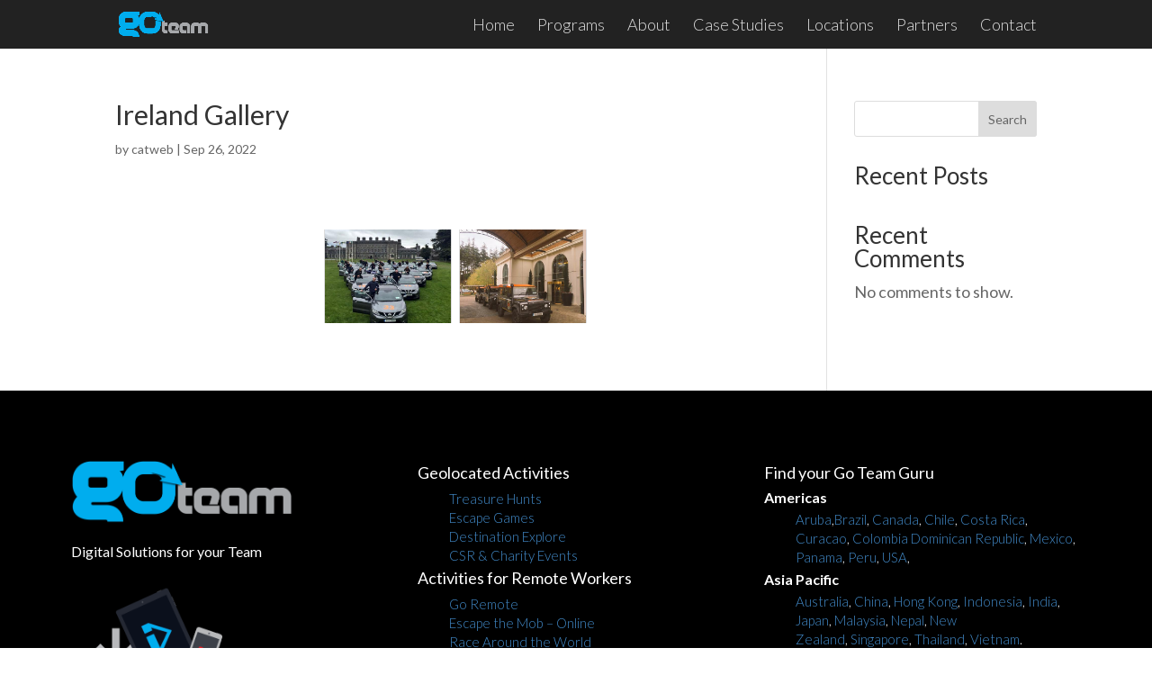

--- FILE ---
content_type: text/css
request_url: https://goteam.guru/wp-content/themes/GoTeam/style.css?ver=4.18.0
body_size: 443
content:
/*======================================
Theme Name: Go Team
Theme URI: https://creativehub.ltd/
Description: Custom Theme
Version: 1.0
Author: Joy Sarkar
Author URI: https://joysarkar.com
Template: Divi
======================================*/

.single-locations .et_post_meta_wrapper {
    display: none;
}
.custom-blog-layout .et_pb_ajax_pagination_container {
    display: grid;
    grid-template-columns: repeat(auto-fill, minmax(calc(50% - 10px), 1fr));
    gap: 20px;
}

.custom-blog-layout .et_pb_post {
display: grid;
grid-template-columns: 1fr 2fr;
grid-template-rows: 1fr;
grid-column-gap: 10px;
grid-row-gap: 0px;
}

.custom-blog-layout .et_pb_post .entry-title {
	grid-area: 1 / 2 / 2 / 3;
 }
 .custom-blog-layout .et_pb_post .post-meta{
 	grid-area: 1 / 2 / 2 / 3;
    margin-top: 20px;
 }
 .custom-blog-layout .et_pb_post .post-meta a {
  pointer-events: none;
}
.custom-blog-layout .et_pb_post .post-content {
	grid-area: 1 / 2 / 2 / 3;
    margin-top: 45px; 
}
.custom-blog-layout .post-content-inner p {
    line-height: 20px;
}

--- FILE ---
content_type: text/css
request_url: https://goteam.guru/wp-content/et-cache/global/et-divi-customizer-global.min.css?ver=1767853250
body_size: 2625
content:
body,.et_pb_column_1_2 .et_quote_content blockquote cite,.et_pb_column_1_2 .et_link_content a.et_link_main_url,.et_pb_column_1_3 .et_quote_content blockquote cite,.et_pb_column_3_8 .et_quote_content blockquote cite,.et_pb_column_1_4 .et_quote_content blockquote cite,.et_pb_blog_grid .et_quote_content blockquote cite,.et_pb_column_1_3 .et_link_content a.et_link_main_url,.et_pb_column_3_8 .et_link_content a.et_link_main_url,.et_pb_column_1_4 .et_link_content a.et_link_main_url,.et_pb_blog_grid .et_link_content a.et_link_main_url,body .et_pb_bg_layout_light .et_pb_post p,body .et_pb_bg_layout_dark .et_pb_post p{font-size:18px}.et_pb_slide_content,.et_pb_best_value{font-size:20px}body{line-height:1.6em}.container,.et_pb_row,.et_pb_slider .et_pb_container,.et_pb_fullwidth_section .et_pb_title_container,.et_pb_fullwidth_section .et_pb_title_featured_container,.et_pb_fullwidth_header:not(.et_pb_fullscreen) .et_pb_fullwidth_header_container{max-width:1170px}.et_boxed_layout #page-container,.et_boxed_layout.et_non_fixed_nav.et_transparent_nav #page-container #top-header,.et_boxed_layout.et_non_fixed_nav.et_transparent_nav #page-container #main-header,.et_fixed_nav.et_boxed_layout #page-container #top-header,.et_fixed_nav.et_boxed_layout #page-container #main-header,.et_boxed_layout #page-container .container,.et_boxed_layout #page-container .et_pb_row{max-width:1330px}#main-header,#main-header .nav li ul,.et-search-form,#main-header .et_mobile_menu{background-color:#222222}.et_header_style_centered .mobile_nav .select_page,.et_header_style_split .mobile_nav .select_page,.et_nav_text_color_light #top-menu>li>a,.et_nav_text_color_dark #top-menu>li>a,#top-menu a,.et_mobile_menu li a,.et_nav_text_color_light .et_mobile_menu li a,.et_nav_text_color_dark .et_mobile_menu li a,#et_search_icon:before,.et_search_form_container input,span.et_close_search_field:after,#et-top-navigation .et-cart-info{color:#e0e0e0}.et_search_form_container input::-moz-placeholder{color:#e0e0e0}.et_search_form_container input::-webkit-input-placeholder{color:#e0e0e0}.et_search_form_container input:-ms-input-placeholder{color:#e0e0e0}#top-menu li a{font-size:18px}body.et_vertical_nav .container.et_search_form_container .et-search-form input{font-size:18px!important}#top-menu li.current-menu-ancestor>a,#top-menu li.current-menu-item>a,#top-menu li.current_page_item>a{color:#e0e0e0}#footer-widgets .footer-widget li:before{top:12.3px}@media only screen and (min-width:981px){.et_header_style_left #et-top-navigation,.et_header_style_split #et-top-navigation{padding:20px 0 0 0}.et_header_style_left #et-top-navigation nav>ul>li>a,.et_header_style_split #et-top-navigation nav>ul>li>a{padding-bottom:20px}.et_header_style_split .centered-inline-logo-wrap{width:40px;margin:-40px 0}.et_header_style_split .centered-inline-logo-wrap #logo{max-height:40px}.et_pb_svg_logo.et_header_style_split .centered-inline-logo-wrap #logo{height:40px}.et_header_style_centered #top-menu>li>a{padding-bottom:7px}.et_header_style_slide #et-top-navigation,.et_header_style_fullscreen #et-top-navigation{padding:11px 0 11px 0!important}.et_header_style_centered #main-header .logo_container{height:40px}.et-fixed-header #top-menu a,.et-fixed-header #et_search_icon:before,.et-fixed-header #et_top_search .et-search-form input,.et-fixed-header .et_search_form_container input,.et-fixed-header .et_close_search_field:after,.et-fixed-header #et-top-navigation .et-cart-info{color:#e0e0e0!important}.et-fixed-header .et_search_form_container input::-moz-placeholder{color:#e0e0e0!important}.et-fixed-header .et_search_form_container input::-webkit-input-placeholder{color:#e0e0e0!important}.et-fixed-header .et_search_form_container input:-ms-input-placeholder{color:#e0e0e0!important}.et-fixed-header #top-menu li.current-menu-ancestor>a,.et-fixed-header #top-menu li.current-menu-item>a,.et-fixed-header #top-menu li.current_page_item>a{color:#e0e0e0!important}}@media only screen and (min-width:1462px){.et_pb_row{padding:29px 0}.et_pb_section{padding:58px 0}.single.et_pb_pagebuilder_layout.et_full_width_page .et_post_meta_wrapper{padding-top:87px}.et_pb_fullwidth_section{padding:0}}	h1,h2,h3,h4,h5,h6{font-family:'Lato',Helvetica,Arial,Lucida,sans-serif}body,input,textarea,select{font-family:'Lato',Helvetica,Arial,Lucida,sans-serif}#main-header,#et-top-navigation{font-family:'Lato',Helvetica,Arial,Lucida,sans-serif}#top-header .container{font-family:'Lato',Helvetica,Arial,Lucida,sans-serif}.custom-blog-layout .et_pb_post .entry-featured-image-url img{grid-area:1 / 1 / 3 / 2;padding:5px;border:1px solid #ccc;border-radius:4px}.et_pb_blog_0 .et_pb_post .post-content,.et_pb_blog_0.et_pb_bg_layout_light .et_pb_post .post-content p,.et_pb_blog_0.et_pb_bg_layout_dark .et_pb_post .post-content p{font-size:15px;line-height:20px;height:103px!important;overflow:hidden}.et_pb_post .entry-featured-image-url{display:block;position:relative;margin-bottom:30px;margin:0px 15px 12px}.et_pb_team_member_image{max-width:100%!important;margin-right:30px;line-height:0!important;position:relative}.et_pb_gutters3 .custom-home-programs .et_pb_column_1_3,.et_pb_gutters3.et_pb_row .custom-home-programs .et_pb_column_1_3{width:31%!important}.et_pb_gutters3 .custom-home-programs .et_pb_column,.et_pb_gutters3.et_pb_row .custom-home-programs .et_pb_column{margin-right:1%!important;margin-left:1%!important}.box-shadow-overlay{box-shadow:inset 0px 0px 0px 4px #fff!important}.et_pb_row{width:90%!important}.bwg_slider img{display:inline-block;background:#fff;padding:9px;border-radius:7px}.spider_popup_close_fullscreen{color:#ffffff!important;font-size:20px}.bwg_ctrl_btn_container{display:none!important}.bwg_toggle_container{display:none!important}.spider_popup_wrap{background-color:rgb(0 0 0 / 70%)!important}#bwg_container1_0 #bwg_container2_0 .bwg-container-0.bwg-standard-thumbnails .bwg-item a{margin-right:8px!important;margin-bottom:8px!important}a.bwg-a.bwg_lightbox img{margin:0px!important;border:solid 1px #ddd!important;padding:6px!IMPORTANT}.custom-malta-tab ul.et_pb_tabs_controls{display:block}.et_pb_tabs_0.et_pb_tabs .et_pb_tabs_controls li,.et_pb_tabs_0.et_pb_tabs .et_pb_tabs_controls li a{font-size:16px;line-height:34px!important;margin-left:5px!important;margin-right:5px;border-radius:4px!important;margin-top:5px;margin-bottom:5px}ul.et_pb_tabs_controls{background-color:#ffffff}#top-menu li a{font-weight:300}.custom-cart-icon img{height:70px;object-fit:contain}a{color:#428bca;text-decoration:none}.footer a{color:#428bca!important;text-decoration:none}.footer a:hover{text-decoration:underline}.title .line{width:170px;background:#7C7C7C;height:1px;margin:5px 15px}.title span{display:inline-block}.title .line-small{width:90px;background:#7C7C7C;height:1px;margin:5px 15px}.custom-tab-left{width:48%;float:left}.custom-tab-right{width:50%;float:right;padding-left:20px}.single-case-studies #et-main-area #main-content .container,.single-locations #et-main-area #main-content .container{width:100%!important;max-width:1980px}.single-case-studies .et_post_meta_wrapper,.single-locations .et_post_meta_wrapper{display:none}.single-case-studies #main-content .container,.single-locations #main-content .container{padding-top:0!important}.partners .col-md-4{width:33.33333333333333%!important;float:left;position:relative;min-height:1px;padding-left:0px!important;padding-right:0px!important;margin-bottom:0px!important}.guru{position:relative;background:#fff;margin:12px;padding:8px}.guru p{text-align:center;border-radius:4px}.guru h2{color:#fff;margin-top:25px}.guru .overlay{display:block;position:absolute;z-index:20;background:rgba(0,0,0,0.9);overflow:hidden;transition:all 0.5s;bottom:0;left:0;right:0;width:100%;height:0;text-align:center;color:white;border-radius:4px}.guru:hover .overlay{height:100%;cursor:pointer}.et_pb_post{margin-bottom:0px!important;word-wrap:break-word}.partners img{max-width:100%;height:185px;object-fit:contain}.partners .logo{text-align:center}.et_pb_tab_content .container{padding:15px 0!important;margin:0px!important;width:100%!important}.et_pb_tabs_controls li a{padding:9px 30px!important}.side-feature-info{width:49%;padding:0px 10px!important;float:left}.side-feature-image{width:49%;padding:0px 10px!important;float:left}.thumbnail{text-align:right}.thumbnail img{display:block;padding:4px;margin-bottom:20px;line-height:1.428571429;background-color:#ffffff;border:1px solid #dddddd;border-radius:4px;-webkit-transition:all 0.2s ease-in-out;transition:all 0.2s ease-in-out;margin-top:15px;float:right}.et-db #et-boc .et-l .et_pb_tab{padding:45px 0px 15px}.et-db #et-boc .et-l ul.et_pb_tabs_controls{background-color:#fff!important}@media only screen and (min-width:1024px){ul.et_pb_tabs_controls{background-color:#ffffff!important;display:flex;justify-content:center}}@media only screen and (max-width:1024px){.et-db #et-boc .et-l .et_pb_tab{padding:25px 0!important}.thumbnail img{float:none}.side-feature-info{width:100%;padding:0px 10px!important;float:left}.side-feature-image{width:100%;padding:0px 10px!important;float:left}}@media only screen and (max-width:768px){.custom-blog-layout .et_pb_ajax_pagination_container{display:block!important}.et_pb_gutters3 .custom-home-programs .et_pb_column_1_3,.et_pb_gutters3.et_pb_row .custom-home-programs .et_pb_column_1_3{width:100%!important}.et_pb_gutters3 .custom-home-programs .et_pb_column,.et_pb_gutters3.et_pb_row .custom-home-programs .et_pb_column{margin-right:0%!important;margin-left:0%!important}.partners .col-md-4{width:49.5%!important;float:left}.custom-tab-left{width:100%;float:left}.custom-tab-right{width:100%;float:right;padding-left:0px;padding-top:20px}}@media only screen and (max-width:580px){.partners .col-md-4{width:100%!important;float:left}}.inline-gallery .et_pb_gallery_item{width:19%!important;margin-right:1%!important}@media only screen and (min-width:980px){.col-width-1{width:15%!important}.col-width-11{width:82%!important}}.col-width-11 .et_pb_gallery_item{clear:inherit!important;margin-bottom:10px!important}.partners{display:flex;flex-direction:row;flex-wrap:wrap;opacity:0}.text-line span{background:#fff;padding:0 20px}.text-line p:after{content:"";left:0;right:0;position:absolute;height:1px;background:#000;top:50%;z-index:-1}.text-line-small span:before{content:"";height:1px!important;width:170px!important;display:inline-block;background:#666;position:relative;margin:5px 20px}.text-line-small span:after{content:"";height:1px!important;width:170px!important;display:inline-block;background:#666;position:relative;margin:5px 20px}ul.et_pb_tabs_controls{flex-flow:wrap}.et-pb-contact-message{display:none}.et-pb-contact-message p{display:none}